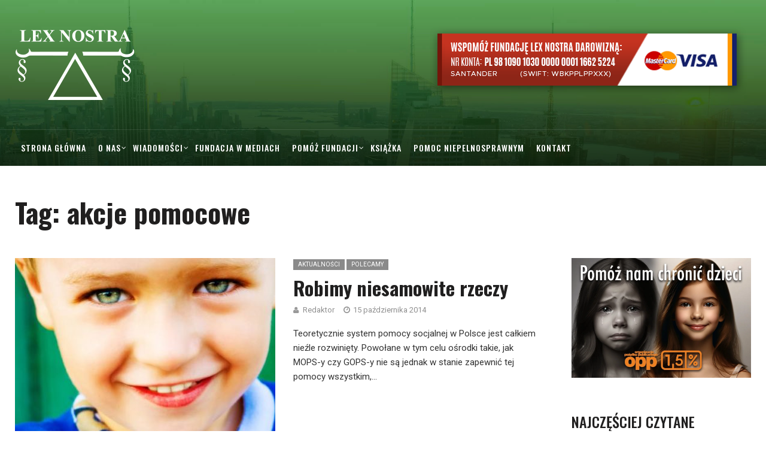

--- FILE ---
content_type: text/html; charset=UTF-8
request_url: https://fundacja.lexnostra.pl/tag/akcje-pomocowe/
body_size: 13336
content:
<!DOCTYPE html>
<html lang="pl-PL">
<head>
    <meta charset="UTF-8">
    <meta name="viewport" content="width=device-width">
    <link rel="profile" href="https://gmpg.org/xfn/11" />
    <link rel="pingback" href="https://fundacja.lexnostra.pl/xmlrpc.php">
   

<script type="application/ld+json">
{
	"@context": "http://schema.org",
	"@type": "LocalBusiness",
	"address": {
		"@type": "PostalAddress",
		"addressLocality": "Warszawa",
		"streetAddress": "Sienna 45 lok. 5",
		"postalCode": "00-121",
		"addressRegion": "mazowieckie"
	},
	"name": "Fundacja Lexnostra",
	"email": "fundacja@lexnostra.pl",
	"telephone": "224127001",
	"vatID": "5252612998",
	"image": "https://fundacja.lexnostra.pl/wp-content/uploads/2019/05/logo-lex-biale-male.png"
}
</script>


   <title>akcje pomocowe &#8211; Fundacja Lexnostra</title>
<meta name='robots' content='max-image-preview:large' />
<link rel='dns-prefetch' href='//maxcdn.bootstrapcdn.com' />
<link rel='dns-prefetch' href='//fonts.googleapis.com' />
<link rel="alternate" type="application/rss+xml" title="Fundacja Lexnostra &raquo; Kanał z wpisami" href="https://fundacja.lexnostra.pl/feed/" />
<link rel="alternate" type="application/rss+xml" title="Fundacja Lexnostra &raquo; Kanał z wpisami otagowanymi jako akcje pomocowe" href="https://fundacja.lexnostra.pl/tag/akcje-pomocowe/feed/" />
<style id='wp-img-auto-sizes-contain-inline-css' type='text/css'>
img:is([sizes=auto i],[sizes^="auto," i]){contain-intrinsic-size:3000px 1500px}
/*# sourceURL=wp-img-auto-sizes-contain-inline-css */
</style>
<style id='wp-emoji-styles-inline-css' type='text/css'>

	img.wp-smiley, img.emoji {
		display: inline !important;
		border: none !important;
		box-shadow: none !important;
		height: 1em !important;
		width: 1em !important;
		margin: 0 0.07em !important;
		vertical-align: -0.1em !important;
		background: none !important;
		padding: 0 !important;
	}
/*# sourceURL=wp-emoji-styles-inline-css */
</style>
<style id='wp-block-library-inline-css' type='text/css'>
:root{--wp-block-synced-color:#7a00df;--wp-block-synced-color--rgb:122,0,223;--wp-bound-block-color:var(--wp-block-synced-color);--wp-editor-canvas-background:#ddd;--wp-admin-theme-color:#007cba;--wp-admin-theme-color--rgb:0,124,186;--wp-admin-theme-color-darker-10:#006ba1;--wp-admin-theme-color-darker-10--rgb:0,107,160.5;--wp-admin-theme-color-darker-20:#005a87;--wp-admin-theme-color-darker-20--rgb:0,90,135;--wp-admin-border-width-focus:2px}@media (min-resolution:192dpi){:root{--wp-admin-border-width-focus:1.5px}}.wp-element-button{cursor:pointer}:root .has-very-light-gray-background-color{background-color:#eee}:root .has-very-dark-gray-background-color{background-color:#313131}:root .has-very-light-gray-color{color:#eee}:root .has-very-dark-gray-color{color:#313131}:root .has-vivid-green-cyan-to-vivid-cyan-blue-gradient-background{background:linear-gradient(135deg,#00d084,#0693e3)}:root .has-purple-crush-gradient-background{background:linear-gradient(135deg,#34e2e4,#4721fb 50%,#ab1dfe)}:root .has-hazy-dawn-gradient-background{background:linear-gradient(135deg,#faaca8,#dad0ec)}:root .has-subdued-olive-gradient-background{background:linear-gradient(135deg,#fafae1,#67a671)}:root .has-atomic-cream-gradient-background{background:linear-gradient(135deg,#fdd79a,#004a59)}:root .has-nightshade-gradient-background{background:linear-gradient(135deg,#330968,#31cdcf)}:root .has-midnight-gradient-background{background:linear-gradient(135deg,#020381,#2874fc)}:root{--wp--preset--font-size--normal:16px;--wp--preset--font-size--huge:42px}.has-regular-font-size{font-size:1em}.has-larger-font-size{font-size:2.625em}.has-normal-font-size{font-size:var(--wp--preset--font-size--normal)}.has-huge-font-size{font-size:var(--wp--preset--font-size--huge)}.has-text-align-center{text-align:center}.has-text-align-left{text-align:left}.has-text-align-right{text-align:right}.has-fit-text{white-space:nowrap!important}#end-resizable-editor-section{display:none}.aligncenter{clear:both}.items-justified-left{justify-content:flex-start}.items-justified-center{justify-content:center}.items-justified-right{justify-content:flex-end}.items-justified-space-between{justify-content:space-between}.screen-reader-text{border:0;clip-path:inset(50%);height:1px;margin:-1px;overflow:hidden;padding:0;position:absolute;width:1px;word-wrap:normal!important}.screen-reader-text:focus{background-color:#ddd;clip-path:none;color:#444;display:block;font-size:1em;height:auto;left:5px;line-height:normal;padding:15px 23px 14px;text-decoration:none;top:5px;width:auto;z-index:100000}html :where(.has-border-color){border-style:solid}html :where([style*=border-top-color]){border-top-style:solid}html :where([style*=border-right-color]){border-right-style:solid}html :where([style*=border-bottom-color]){border-bottom-style:solid}html :where([style*=border-left-color]){border-left-style:solid}html :where([style*=border-width]){border-style:solid}html :where([style*=border-top-width]){border-top-style:solid}html :where([style*=border-right-width]){border-right-style:solid}html :where([style*=border-bottom-width]){border-bottom-style:solid}html :where([style*=border-left-width]){border-left-style:solid}html :where(img[class*=wp-image-]){height:auto;max-width:100%}:where(figure){margin:0 0 1em}html :where(.is-position-sticky){--wp-admin--admin-bar--position-offset:var(--wp-admin--admin-bar--height,0px)}@media screen and (max-width:600px){html :where(.is-position-sticky){--wp-admin--admin-bar--position-offset:0px}}

/*# sourceURL=wp-block-library-inline-css */
</style><style id='wp-block-social-links-inline-css' type='text/css'>
.wp-block-social-links{background:none;box-sizing:border-box;margin-left:0;padding-left:0;padding-right:0;text-indent:0}.wp-block-social-links .wp-social-link a,.wp-block-social-links .wp-social-link a:hover{border-bottom:0;box-shadow:none;text-decoration:none}.wp-block-social-links .wp-social-link svg{height:1em;width:1em}.wp-block-social-links .wp-social-link span:not(.screen-reader-text){font-size:.65em;margin-left:.5em;margin-right:.5em}.wp-block-social-links.has-small-icon-size{font-size:16px}.wp-block-social-links,.wp-block-social-links.has-normal-icon-size{font-size:24px}.wp-block-social-links.has-large-icon-size{font-size:36px}.wp-block-social-links.has-huge-icon-size{font-size:48px}.wp-block-social-links.aligncenter{display:flex;justify-content:center}.wp-block-social-links.alignright{justify-content:flex-end}.wp-block-social-link{border-radius:9999px;display:block}@media not (prefers-reduced-motion){.wp-block-social-link{transition:transform .1s ease}}.wp-block-social-link{height:auto}.wp-block-social-link a{align-items:center;display:flex;line-height:0}.wp-block-social-link:hover{transform:scale(1.1)}.wp-block-social-links .wp-block-social-link.wp-social-link{display:inline-block;margin:0;padding:0}.wp-block-social-links .wp-block-social-link.wp-social-link .wp-block-social-link-anchor,.wp-block-social-links .wp-block-social-link.wp-social-link .wp-block-social-link-anchor svg,.wp-block-social-links .wp-block-social-link.wp-social-link .wp-block-social-link-anchor:active,.wp-block-social-links .wp-block-social-link.wp-social-link .wp-block-social-link-anchor:hover,.wp-block-social-links .wp-block-social-link.wp-social-link .wp-block-social-link-anchor:visited{color:currentColor;fill:currentColor}:where(.wp-block-social-links:not(.is-style-logos-only)) .wp-social-link{background-color:#f0f0f0;color:#444}:where(.wp-block-social-links:not(.is-style-logos-only)) .wp-social-link-amazon{background-color:#f90;color:#fff}:where(.wp-block-social-links:not(.is-style-logos-only)) .wp-social-link-bandcamp{background-color:#1ea0c3;color:#fff}:where(.wp-block-social-links:not(.is-style-logos-only)) .wp-social-link-behance{background-color:#0757fe;color:#fff}:where(.wp-block-social-links:not(.is-style-logos-only)) .wp-social-link-bluesky{background-color:#0a7aff;color:#fff}:where(.wp-block-social-links:not(.is-style-logos-only)) .wp-social-link-codepen{background-color:#1e1f26;color:#fff}:where(.wp-block-social-links:not(.is-style-logos-only)) .wp-social-link-deviantart{background-color:#02e49b;color:#fff}:where(.wp-block-social-links:not(.is-style-logos-only)) .wp-social-link-discord{background-color:#5865f2;color:#fff}:where(.wp-block-social-links:not(.is-style-logos-only)) .wp-social-link-dribbble{background-color:#e94c89;color:#fff}:where(.wp-block-social-links:not(.is-style-logos-only)) .wp-social-link-dropbox{background-color:#4280ff;color:#fff}:where(.wp-block-social-links:not(.is-style-logos-only)) .wp-social-link-etsy{background-color:#f45800;color:#fff}:where(.wp-block-social-links:not(.is-style-logos-only)) .wp-social-link-facebook{background-color:#0866ff;color:#fff}:where(.wp-block-social-links:not(.is-style-logos-only)) .wp-social-link-fivehundredpx{background-color:#000;color:#fff}:where(.wp-block-social-links:not(.is-style-logos-only)) .wp-social-link-flickr{background-color:#0461dd;color:#fff}:where(.wp-block-social-links:not(.is-style-logos-only)) .wp-social-link-foursquare{background-color:#e65678;color:#fff}:where(.wp-block-social-links:not(.is-style-logos-only)) .wp-social-link-github{background-color:#24292d;color:#fff}:where(.wp-block-social-links:not(.is-style-logos-only)) .wp-social-link-goodreads{background-color:#eceadd;color:#382110}:where(.wp-block-social-links:not(.is-style-logos-only)) .wp-social-link-google{background-color:#ea4434;color:#fff}:where(.wp-block-social-links:not(.is-style-logos-only)) .wp-social-link-gravatar{background-color:#1d4fc4;color:#fff}:where(.wp-block-social-links:not(.is-style-logos-only)) .wp-social-link-instagram{background-color:#f00075;color:#fff}:where(.wp-block-social-links:not(.is-style-logos-only)) .wp-social-link-lastfm{background-color:#e21b24;color:#fff}:where(.wp-block-social-links:not(.is-style-logos-only)) .wp-social-link-linkedin{background-color:#0d66c2;color:#fff}:where(.wp-block-social-links:not(.is-style-logos-only)) .wp-social-link-mastodon{background-color:#3288d4;color:#fff}:where(.wp-block-social-links:not(.is-style-logos-only)) .wp-social-link-medium{background-color:#000;color:#fff}:where(.wp-block-social-links:not(.is-style-logos-only)) .wp-social-link-meetup{background-color:#f6405f;color:#fff}:where(.wp-block-social-links:not(.is-style-logos-only)) .wp-social-link-patreon{background-color:#000;color:#fff}:where(.wp-block-social-links:not(.is-style-logos-only)) .wp-social-link-pinterest{background-color:#e60122;color:#fff}:where(.wp-block-social-links:not(.is-style-logos-only)) .wp-social-link-pocket{background-color:#ef4155;color:#fff}:where(.wp-block-social-links:not(.is-style-logos-only)) .wp-social-link-reddit{background-color:#ff4500;color:#fff}:where(.wp-block-social-links:not(.is-style-logos-only)) .wp-social-link-skype{background-color:#0478d7;color:#fff}:where(.wp-block-social-links:not(.is-style-logos-only)) .wp-social-link-snapchat{background-color:#fefc00;color:#fff;stroke:#000}:where(.wp-block-social-links:not(.is-style-logos-only)) .wp-social-link-soundcloud{background-color:#ff5600;color:#fff}:where(.wp-block-social-links:not(.is-style-logos-only)) .wp-social-link-spotify{background-color:#1bd760;color:#fff}:where(.wp-block-social-links:not(.is-style-logos-only)) .wp-social-link-telegram{background-color:#2aabee;color:#fff}:where(.wp-block-social-links:not(.is-style-logos-only)) .wp-social-link-threads{background-color:#000;color:#fff}:where(.wp-block-social-links:not(.is-style-logos-only)) .wp-social-link-tiktok{background-color:#000;color:#fff}:where(.wp-block-social-links:not(.is-style-logos-only)) .wp-social-link-tumblr{background-color:#011835;color:#fff}:where(.wp-block-social-links:not(.is-style-logos-only)) .wp-social-link-twitch{background-color:#6440a4;color:#fff}:where(.wp-block-social-links:not(.is-style-logos-only)) .wp-social-link-twitter{background-color:#1da1f2;color:#fff}:where(.wp-block-social-links:not(.is-style-logos-only)) .wp-social-link-vimeo{background-color:#1eb7ea;color:#fff}:where(.wp-block-social-links:not(.is-style-logos-only)) .wp-social-link-vk{background-color:#4680c2;color:#fff}:where(.wp-block-social-links:not(.is-style-logos-only)) .wp-social-link-wordpress{background-color:#3499cd;color:#fff}:where(.wp-block-social-links:not(.is-style-logos-only)) .wp-social-link-whatsapp{background-color:#25d366;color:#fff}:where(.wp-block-social-links:not(.is-style-logos-only)) .wp-social-link-x{background-color:#000;color:#fff}:where(.wp-block-social-links:not(.is-style-logos-only)) .wp-social-link-yelp{background-color:#d32422;color:#fff}:where(.wp-block-social-links:not(.is-style-logos-only)) .wp-social-link-youtube{background-color:red;color:#fff}:where(.wp-block-social-links.is-style-logos-only) .wp-social-link{background:none}:where(.wp-block-social-links.is-style-logos-only) .wp-social-link svg{height:1.25em;width:1.25em}:where(.wp-block-social-links.is-style-logos-only) .wp-social-link-amazon{color:#f90}:where(.wp-block-social-links.is-style-logos-only) .wp-social-link-bandcamp{color:#1ea0c3}:where(.wp-block-social-links.is-style-logos-only) .wp-social-link-behance{color:#0757fe}:where(.wp-block-social-links.is-style-logos-only) .wp-social-link-bluesky{color:#0a7aff}:where(.wp-block-social-links.is-style-logos-only) .wp-social-link-codepen{color:#1e1f26}:where(.wp-block-social-links.is-style-logos-only) .wp-social-link-deviantart{color:#02e49b}:where(.wp-block-social-links.is-style-logos-only) .wp-social-link-discord{color:#5865f2}:where(.wp-block-social-links.is-style-logos-only) .wp-social-link-dribbble{color:#e94c89}:where(.wp-block-social-links.is-style-logos-only) .wp-social-link-dropbox{color:#4280ff}:where(.wp-block-social-links.is-style-logos-only) .wp-social-link-etsy{color:#f45800}:where(.wp-block-social-links.is-style-logos-only) .wp-social-link-facebook{color:#0866ff}:where(.wp-block-social-links.is-style-logos-only) .wp-social-link-fivehundredpx{color:#000}:where(.wp-block-social-links.is-style-logos-only) .wp-social-link-flickr{color:#0461dd}:where(.wp-block-social-links.is-style-logos-only) .wp-social-link-foursquare{color:#e65678}:where(.wp-block-social-links.is-style-logos-only) .wp-social-link-github{color:#24292d}:where(.wp-block-social-links.is-style-logos-only) .wp-social-link-goodreads{color:#382110}:where(.wp-block-social-links.is-style-logos-only) .wp-social-link-google{color:#ea4434}:where(.wp-block-social-links.is-style-logos-only) .wp-social-link-gravatar{color:#1d4fc4}:where(.wp-block-social-links.is-style-logos-only) .wp-social-link-instagram{color:#f00075}:where(.wp-block-social-links.is-style-logos-only) .wp-social-link-lastfm{color:#e21b24}:where(.wp-block-social-links.is-style-logos-only) .wp-social-link-linkedin{color:#0d66c2}:where(.wp-block-social-links.is-style-logos-only) .wp-social-link-mastodon{color:#3288d4}:where(.wp-block-social-links.is-style-logos-only) .wp-social-link-medium{color:#000}:where(.wp-block-social-links.is-style-logos-only) .wp-social-link-meetup{color:#f6405f}:where(.wp-block-social-links.is-style-logos-only) .wp-social-link-patreon{color:#000}:where(.wp-block-social-links.is-style-logos-only) .wp-social-link-pinterest{color:#e60122}:where(.wp-block-social-links.is-style-logos-only) .wp-social-link-pocket{color:#ef4155}:where(.wp-block-social-links.is-style-logos-only) .wp-social-link-reddit{color:#ff4500}:where(.wp-block-social-links.is-style-logos-only) .wp-social-link-skype{color:#0478d7}:where(.wp-block-social-links.is-style-logos-only) .wp-social-link-snapchat{color:#fff;stroke:#000}:where(.wp-block-social-links.is-style-logos-only) .wp-social-link-soundcloud{color:#ff5600}:where(.wp-block-social-links.is-style-logos-only) .wp-social-link-spotify{color:#1bd760}:where(.wp-block-social-links.is-style-logos-only) .wp-social-link-telegram{color:#2aabee}:where(.wp-block-social-links.is-style-logos-only) .wp-social-link-threads{color:#000}:where(.wp-block-social-links.is-style-logos-only) .wp-social-link-tiktok{color:#000}:where(.wp-block-social-links.is-style-logos-only) .wp-social-link-tumblr{color:#011835}:where(.wp-block-social-links.is-style-logos-only) .wp-social-link-twitch{color:#6440a4}:where(.wp-block-social-links.is-style-logos-only) .wp-social-link-twitter{color:#1da1f2}:where(.wp-block-social-links.is-style-logos-only) .wp-social-link-vimeo{color:#1eb7ea}:where(.wp-block-social-links.is-style-logos-only) .wp-social-link-vk{color:#4680c2}:where(.wp-block-social-links.is-style-logos-only) .wp-social-link-whatsapp{color:#25d366}:where(.wp-block-social-links.is-style-logos-only) .wp-social-link-wordpress{color:#3499cd}:where(.wp-block-social-links.is-style-logos-only) .wp-social-link-x{color:#000}:where(.wp-block-social-links.is-style-logos-only) .wp-social-link-yelp{color:#d32422}:where(.wp-block-social-links.is-style-logos-only) .wp-social-link-youtube{color:red}.wp-block-social-links.is-style-pill-shape .wp-social-link{width:auto}:root :where(.wp-block-social-links .wp-social-link a){padding:.25em}:root :where(.wp-block-social-links.is-style-logos-only .wp-social-link a){padding:0}:root :where(.wp-block-social-links.is-style-pill-shape .wp-social-link a){padding-left:.6666666667em;padding-right:.6666666667em}.wp-block-social-links:not(.has-icon-color):not(.has-icon-background-color) .wp-social-link-snapchat .wp-block-social-link-label{color:#000}
/*# sourceURL=https://fundacja.lexnostra.pl/wp-includes/blocks/social-links/style.min.css */
</style>
<style id='global-styles-inline-css' type='text/css'>
:root{--wp--preset--aspect-ratio--square: 1;--wp--preset--aspect-ratio--4-3: 4/3;--wp--preset--aspect-ratio--3-4: 3/4;--wp--preset--aspect-ratio--3-2: 3/2;--wp--preset--aspect-ratio--2-3: 2/3;--wp--preset--aspect-ratio--16-9: 16/9;--wp--preset--aspect-ratio--9-16: 9/16;--wp--preset--color--black: #000000;--wp--preset--color--cyan-bluish-gray: #abb8c3;--wp--preset--color--white: #ffffff;--wp--preset--color--pale-pink: #f78da7;--wp--preset--color--vivid-red: #cf2e2e;--wp--preset--color--luminous-vivid-orange: #ff6900;--wp--preset--color--luminous-vivid-amber: #fcb900;--wp--preset--color--light-green-cyan: #7bdcb5;--wp--preset--color--vivid-green-cyan: #00d084;--wp--preset--color--pale-cyan-blue: #8ed1fc;--wp--preset--color--vivid-cyan-blue: #0693e3;--wp--preset--color--vivid-purple: #9b51e0;--wp--preset--gradient--vivid-cyan-blue-to-vivid-purple: linear-gradient(135deg,rgb(6,147,227) 0%,rgb(155,81,224) 100%);--wp--preset--gradient--light-green-cyan-to-vivid-green-cyan: linear-gradient(135deg,rgb(122,220,180) 0%,rgb(0,208,130) 100%);--wp--preset--gradient--luminous-vivid-amber-to-luminous-vivid-orange: linear-gradient(135deg,rgb(252,185,0) 0%,rgb(255,105,0) 100%);--wp--preset--gradient--luminous-vivid-orange-to-vivid-red: linear-gradient(135deg,rgb(255,105,0) 0%,rgb(207,46,46) 100%);--wp--preset--gradient--very-light-gray-to-cyan-bluish-gray: linear-gradient(135deg,rgb(238,238,238) 0%,rgb(169,184,195) 100%);--wp--preset--gradient--cool-to-warm-spectrum: linear-gradient(135deg,rgb(74,234,220) 0%,rgb(151,120,209) 20%,rgb(207,42,186) 40%,rgb(238,44,130) 60%,rgb(251,105,98) 80%,rgb(254,248,76) 100%);--wp--preset--gradient--blush-light-purple: linear-gradient(135deg,rgb(255,206,236) 0%,rgb(152,150,240) 100%);--wp--preset--gradient--blush-bordeaux: linear-gradient(135deg,rgb(254,205,165) 0%,rgb(254,45,45) 50%,rgb(107,0,62) 100%);--wp--preset--gradient--luminous-dusk: linear-gradient(135deg,rgb(255,203,112) 0%,rgb(199,81,192) 50%,rgb(65,88,208) 100%);--wp--preset--gradient--pale-ocean: linear-gradient(135deg,rgb(255,245,203) 0%,rgb(182,227,212) 50%,rgb(51,167,181) 100%);--wp--preset--gradient--electric-grass: linear-gradient(135deg,rgb(202,248,128) 0%,rgb(113,206,126) 100%);--wp--preset--gradient--midnight: linear-gradient(135deg,rgb(2,3,129) 0%,rgb(40,116,252) 100%);--wp--preset--font-size--small: 13px;--wp--preset--font-size--medium: 20px;--wp--preset--font-size--large: 36px;--wp--preset--font-size--x-large: 42px;--wp--preset--spacing--20: 0.44rem;--wp--preset--spacing--30: 0.67rem;--wp--preset--spacing--40: 1rem;--wp--preset--spacing--50: 1.5rem;--wp--preset--spacing--60: 2.25rem;--wp--preset--spacing--70: 3.38rem;--wp--preset--spacing--80: 5.06rem;--wp--preset--shadow--natural: 6px 6px 9px rgba(0, 0, 0, 0.2);--wp--preset--shadow--deep: 12px 12px 50px rgba(0, 0, 0, 0.4);--wp--preset--shadow--sharp: 6px 6px 0px rgba(0, 0, 0, 0.2);--wp--preset--shadow--outlined: 6px 6px 0px -3px rgb(255, 255, 255), 6px 6px rgb(0, 0, 0);--wp--preset--shadow--crisp: 6px 6px 0px rgb(0, 0, 0);}:where(.is-layout-flex){gap: 0.5em;}:where(.is-layout-grid){gap: 0.5em;}body .is-layout-flex{display: flex;}.is-layout-flex{flex-wrap: wrap;align-items: center;}.is-layout-flex > :is(*, div){margin: 0;}body .is-layout-grid{display: grid;}.is-layout-grid > :is(*, div){margin: 0;}:where(.wp-block-columns.is-layout-flex){gap: 2em;}:where(.wp-block-columns.is-layout-grid){gap: 2em;}:where(.wp-block-post-template.is-layout-flex){gap: 1.25em;}:where(.wp-block-post-template.is-layout-grid){gap: 1.25em;}.has-black-color{color: var(--wp--preset--color--black) !important;}.has-cyan-bluish-gray-color{color: var(--wp--preset--color--cyan-bluish-gray) !important;}.has-white-color{color: var(--wp--preset--color--white) !important;}.has-pale-pink-color{color: var(--wp--preset--color--pale-pink) !important;}.has-vivid-red-color{color: var(--wp--preset--color--vivid-red) !important;}.has-luminous-vivid-orange-color{color: var(--wp--preset--color--luminous-vivid-orange) !important;}.has-luminous-vivid-amber-color{color: var(--wp--preset--color--luminous-vivid-amber) !important;}.has-light-green-cyan-color{color: var(--wp--preset--color--light-green-cyan) !important;}.has-vivid-green-cyan-color{color: var(--wp--preset--color--vivid-green-cyan) !important;}.has-pale-cyan-blue-color{color: var(--wp--preset--color--pale-cyan-blue) !important;}.has-vivid-cyan-blue-color{color: var(--wp--preset--color--vivid-cyan-blue) !important;}.has-vivid-purple-color{color: var(--wp--preset--color--vivid-purple) !important;}.has-black-background-color{background-color: var(--wp--preset--color--black) !important;}.has-cyan-bluish-gray-background-color{background-color: var(--wp--preset--color--cyan-bluish-gray) !important;}.has-white-background-color{background-color: var(--wp--preset--color--white) !important;}.has-pale-pink-background-color{background-color: var(--wp--preset--color--pale-pink) !important;}.has-vivid-red-background-color{background-color: var(--wp--preset--color--vivid-red) !important;}.has-luminous-vivid-orange-background-color{background-color: var(--wp--preset--color--luminous-vivid-orange) !important;}.has-luminous-vivid-amber-background-color{background-color: var(--wp--preset--color--luminous-vivid-amber) !important;}.has-light-green-cyan-background-color{background-color: var(--wp--preset--color--light-green-cyan) !important;}.has-vivid-green-cyan-background-color{background-color: var(--wp--preset--color--vivid-green-cyan) !important;}.has-pale-cyan-blue-background-color{background-color: var(--wp--preset--color--pale-cyan-blue) !important;}.has-vivid-cyan-blue-background-color{background-color: var(--wp--preset--color--vivid-cyan-blue) !important;}.has-vivid-purple-background-color{background-color: var(--wp--preset--color--vivid-purple) !important;}.has-black-border-color{border-color: var(--wp--preset--color--black) !important;}.has-cyan-bluish-gray-border-color{border-color: var(--wp--preset--color--cyan-bluish-gray) !important;}.has-white-border-color{border-color: var(--wp--preset--color--white) !important;}.has-pale-pink-border-color{border-color: var(--wp--preset--color--pale-pink) !important;}.has-vivid-red-border-color{border-color: var(--wp--preset--color--vivid-red) !important;}.has-luminous-vivid-orange-border-color{border-color: var(--wp--preset--color--luminous-vivid-orange) !important;}.has-luminous-vivid-amber-border-color{border-color: var(--wp--preset--color--luminous-vivid-amber) !important;}.has-light-green-cyan-border-color{border-color: var(--wp--preset--color--light-green-cyan) !important;}.has-vivid-green-cyan-border-color{border-color: var(--wp--preset--color--vivid-green-cyan) !important;}.has-pale-cyan-blue-border-color{border-color: var(--wp--preset--color--pale-cyan-blue) !important;}.has-vivid-cyan-blue-border-color{border-color: var(--wp--preset--color--vivid-cyan-blue) !important;}.has-vivid-purple-border-color{border-color: var(--wp--preset--color--vivid-purple) !important;}.has-vivid-cyan-blue-to-vivid-purple-gradient-background{background: var(--wp--preset--gradient--vivid-cyan-blue-to-vivid-purple) !important;}.has-light-green-cyan-to-vivid-green-cyan-gradient-background{background: var(--wp--preset--gradient--light-green-cyan-to-vivid-green-cyan) !important;}.has-luminous-vivid-amber-to-luminous-vivid-orange-gradient-background{background: var(--wp--preset--gradient--luminous-vivid-amber-to-luminous-vivid-orange) !important;}.has-luminous-vivid-orange-to-vivid-red-gradient-background{background: var(--wp--preset--gradient--luminous-vivid-orange-to-vivid-red) !important;}.has-very-light-gray-to-cyan-bluish-gray-gradient-background{background: var(--wp--preset--gradient--very-light-gray-to-cyan-bluish-gray) !important;}.has-cool-to-warm-spectrum-gradient-background{background: var(--wp--preset--gradient--cool-to-warm-spectrum) !important;}.has-blush-light-purple-gradient-background{background: var(--wp--preset--gradient--blush-light-purple) !important;}.has-blush-bordeaux-gradient-background{background: var(--wp--preset--gradient--blush-bordeaux) !important;}.has-luminous-dusk-gradient-background{background: var(--wp--preset--gradient--luminous-dusk) !important;}.has-pale-ocean-gradient-background{background: var(--wp--preset--gradient--pale-ocean) !important;}.has-electric-grass-gradient-background{background: var(--wp--preset--gradient--electric-grass) !important;}.has-midnight-gradient-background{background: var(--wp--preset--gradient--midnight) !important;}.has-small-font-size{font-size: var(--wp--preset--font-size--small) !important;}.has-medium-font-size{font-size: var(--wp--preset--font-size--medium) !important;}.has-large-font-size{font-size: var(--wp--preset--font-size--large) !important;}.has-x-large-font-size{font-size: var(--wp--preset--font-size--x-large) !important;}
/*# sourceURL=global-styles-inline-css */
</style>

<style id='classic-theme-styles-inline-css' type='text/css'>
/*! This file is auto-generated */
.wp-block-button__link{color:#fff;background-color:#32373c;border-radius:9999px;box-shadow:none;text-decoration:none;padding:calc(.667em + 2px) calc(1.333em + 2px);font-size:1.125em}.wp-block-file__button{background:#32373c;color:#fff;text-decoration:none}
/*# sourceURL=/wp-includes/css/classic-themes.min.css */
</style>
<link rel='stylesheet' id='core-front-css' href='https://fundacja.lexnostra.pl/wp-content/plugins/theme-core/assets/css/na-core-front.css?ver=1.0'  media='all' />
<link rel='stylesheet' id='cff-css' href='https://fundacja.lexnostra.pl/wp-content/plugins/custom-facebook-feed/assets/css/cff-style.min.css?ver=4.3.2'  media='all' />
<link rel='stylesheet' id='sb-font-awesome-css' href='https://maxcdn.bootstrapcdn.com/font-awesome/4.7.0/css/font-awesome.min.css?ver=1c9c832ba6dacb9226f6a650690c8ce6'  media='all' />
<link rel='stylesheet' id='nerubian_fonts-css' href='https://fonts.googleapis.com/css?family=Roboto%3A300%2C300i%2C400%2C500%2C700%2C900%7COswald%3A400%2C500%2C700&#038;subset=latin%2Clatin-ext'  media='all' />
<link rel='stylesheet' id='bootstrap-css' href='https://fundacja.lexnostra.pl/wp-content/themes/nerubian/assets/css/bootstrap.min.css?ver=3.0.2%20'  media='all' />
<link rel='stylesheet' id='awesome-font-css' href='https://fundacja.lexnostra.pl/wp-content/themes/nerubian/assets/css/font-awesome.min.css?ver=4.6.3'  media='all' />
<link rel='stylesheet' id='jquery-ui-css' href='https://fundacja.lexnostra.pl/wp-content/themes/nerubian/assets/css/jquery-ui.min.css?ver=1.11.4'  media='all' />
<link rel='stylesheet' id='themify-icons-css' href='https://fundacja.lexnostra.pl/wp-content/themes/nerubian/assets/css/themify-icons.css'  media='all' />
<link rel='stylesheet' id='photoswipe-css' href='https://fundacja.lexnostra.pl/wp-content/themes/nerubian/assets/css/photoswipe.css'  media='all' />
<link rel='stylesheet' id='default-skin-css' href='https://fundacja.lexnostra.pl/wp-content/themes/nerubian/assets/css/default-skin/default-skin.css'  media='all' />
<link rel='stylesheet' id='nerubian-main-css' href='https://fundacja.lexnostra.pl/wp-content/themes/nerubian/style.css'  media='all' />
<link rel='stylesheet' id='nerubian-css-css' href='https://fundacja.lexnostra.pl/wp-content/themes/nerubian/assets/css/style-default.min.css?ver=1c9c832ba6dacb9226f6a650690c8ce6'  media='all' />
<script  src="https://fundacja.lexnostra.pl/wp-includes/js/jquery/jquery.min.js?ver=3.7.1" id="jquery-core-js"></script>
<script  src="https://fundacja.lexnostra.pl/wp-includes/js/jquery/jquery-migrate.min.js?ver=3.4.1" id="jquery-migrate-js"></script>
<script></script><link rel="https://api.w.org/" href="https://fundacja.lexnostra.pl/wp-json/" /><link rel="alternate" title="JSON" type="application/json" href="https://fundacja.lexnostra.pl/wp-json/wp/v2/tags/412" />    <meta property="fb:app_id" content="" />
    <meta property="fb:app_id" content="" />
<meta name="generator" content="Powered by WPBakery Page Builder - drag and drop page builder for WordPress."/>
<link rel="icon" href="https://fundacja.lexnostra.pl/wp-content/uploads/2023/01/lexnostra-logo-150x150.jpg" sizes="32x32" />
<link rel="icon" href="https://fundacja.lexnostra.pl/wp-content/uploads/2023/01/lexnostra-logo-300x300.jpg" sizes="192x192" />
<link rel="apple-touch-icon" href="https://fundacja.lexnostra.pl/wp-content/uploads/2023/01/lexnostra-logo-300x300.jpg" />
<meta name="msapplication-TileImage" content="https://fundacja.lexnostra.pl/wp-content/uploads/2023/01/lexnostra-logo-300x300.jpg" />
		<style type="text/css" id="wp-custom-css">
			a:hover {
	color:#201F1F !important;
}

div.top-news a:hover {
	color:#fff !important;
}

div.box-video div.post-item:hover a {
	color:#333 !important;
}

#ppdonate input {
	background: none;
	border: none;
	padding: 0px;
	height: 100%;
}

a.download:link {color: #229944; text-decoration: none;}
a.download:visited {color: #229944; text-decoration: none;}
a.download:active {color: #229944; text-decoration: none;}
a.download:hover {color: #229944; text-decoration: underline;}		</style>
		<noscript><style> .wpb_animate_when_almost_visible { opacity: 1; }</style></noscript>	
	
	
	
</head>
<body data-rsssl=1 class="archive tag tag-akcje-pomocowe tag-412 wp-theme-nerubian wpb-js-composer js-comp-ver-7.9 vc_responsive">
<div id="page" class="wrapper site">
    <div class="canvas-overlay"></div>
    
<header id="masthead" class="site-header header-left style_black" style = "background-image: url(&#039;https://fundacja.lexnostra.pl/wp-content/uploads/2019/05/ssdd.jpg&#039;)">
	<div id="nerubian-header">
        
        <div class="header-content-logo container">
                    <div class="site-logo" id="logo">
        <a href="https://fundacja.lexnostra.pl/" rel="home">
                            <img src="https://fundacja.lexnostra.pl/wp-content/uploads/2019/05/logo-lex-biale-male.png" alt="Fundacja Lexnostra" />
            

        </a>
    </div>
                        <div class="header-middle">
				<div id="ppdonate">
					<form action="https://www.paypal.com/cgi-bin/webscr" method="post"
						target="_top">
						<input type="hidden" name="cmd" value="_s-xclick"> <input
							type="hidden" name="hosted_button_id" value="DZWMYAWVCZU2C"> <input
							type="image"
							src="https://fundacja.lexnostra.pl/wp-content/uploads/2019/07/0000735-przycisk-lex-nostra-wer2_2.png"
							border="0" name="submit"
							alt="PayPal Płać wygodnie i bezpiecznie"> 
					</form>
				</div>
                
                
                
                                    </div>
		</div>
		<div class="header-content-right hidden-md hidden-lg">
			<div class="searchform-mini searchform-moblie hidden-md hidden-lg">
				<button class="btn-mini-search">
					<i class="ti-search"></i>
				</button>
			</div>
			<div class="searchform-wrap search-transition-wrap nerubian-hidden">
				<div class="search-transition-inner">
                    <form method="get"  class="searchform" action="https://fundacja.lexnostra.pl/">

    <div class="input-group">
        <input type="text" class="form-control" placeholder="Search ... " value="" name="s" />
        <span class="input-group-btn">
            <button class="btn btn-primary"><i class="ti-search"></i></button>
        </span>
    </div>

</form>                    <button class="btn-mini-close pull-right">
						<i class="fa fa-close"></i>
					</button>
				</div>
			</div>
		</div>

		<div class="header-content bar ">
			<div class="nerubian-header-content container">
				<!-- Menu-->
				<div id="na-menu-primary" class="nav-menu clearfix">
					<nav class="text-center na-menu-primary clearfix">
                            <ul id="menu-strona-glowna" class="nav navbar-nav na-menu mega-menu"><li id="menu-item-1222" class="menu-item menu-item-type-custom menu-item-object-custom menu-item-1222"><a href="https://fundacja.lexnostra.pl/index.php/home/">Strona główna</a></li>
<li id="menu-item-4192" class="menu-item menu-item-type-post_type menu-item-object-page menu-item-has-children menu-item-4192"><a href="https://fundacja.lexnostra.pl/o-nas/">O nas</a>
<ul class="sub-menu">
	<li id="menu-item-1443" class="menu-item menu-item-type-post_type menu-item-object-page menu-item-1443"><a href="https://fundacja.lexnostra.pl/cel-fundacji/">Cel fundacji</a></li>
	<li id="menu-item-1442" class="menu-item menu-item-type-post_type menu-item-object-page menu-item-1442"><a href="https://fundacja.lexnostra.pl/statut-fundacji-lex-nostra/">Statut Fundacji Lex Nostra</a></li>
	<li id="menu-item-4188" class="menu-item menu-item-type-post_type menu-item-object-page menu-item-4188"><a href="https://fundacja.lexnostra.pl/wladze-fundacji/">Władze fundacji</a></li>
	<li id="menu-item-4184" class="menu-item menu-item-type-post_type menu-item-object-page menu-item-4184"><a href="https://fundacja.lexnostra.pl/sprawozdania-fundacji/">Sprawozdania</a></li>
</ul>
</li>
<li id="menu-item-1235" class="menu-item menu-item-type-taxonomy menu-item-object-category menu-item-has-children menu-item-1235"><a href="https://fundacja.lexnostra.pl/category/wiadomosci/">Wiadomości</a>
<ul class="sub-menu">
	<li id="menu-item-1233" class="menu-item menu-item-type-taxonomy menu-item-object-category menu-item-1233"><a href="https://fundacja.lexnostra.pl/category/aktualnosci/">Aktualności</a></li>
	<li id="menu-item-1234" class="menu-item menu-item-type-taxonomy menu-item-object-category menu-item-1234"><a href="https://fundacja.lexnostra.pl/category/interwencje/">Interwencje</a></li>
	<li id="menu-item-1236" class="menu-item menu-item-type-taxonomy menu-item-object-category menu-item-1236"><a href="https://fundacja.lexnostra.pl/category/wskazowki-i-zmiany-prawne/">Wskazówki i zmiany prawne</a></li>
</ul>
</li>
<li id="menu-item-1237" class="menu-item menu-item-type-taxonomy menu-item-object-category menu-item-1237"><a href="https://fundacja.lexnostra.pl/category/fundacja-w-mediach/">Fundacja w mediach</a></li>
<li id="menu-item-1238" class="menu-item menu-item-type-post_type menu-item-object-post menu-item-has-children menu-item-1238"><a href="https://fundacja.lexnostra.pl/pomoz-fundacji/">Pomóż Fundacji</a>
<ul class="sub-menu">
	<li id="menu-item-1247" class="menu-item menu-item-type-post_type menu-item-object-page menu-item-1247"><a href="https://fundacja.lexnostra.pl/przekaz-1-5-podatku/">Przekaż 1.5% podatku</a></li>
	<li id="menu-item-1240" class="menu-item menu-item-type-post_type menu-item-object-post menu-item-1240"><a href="https://fundacja.lexnostra.pl/ulatwienia-dla-emerytow/">Ułatwienia dla emerytów…</a></li>
	<li id="menu-item-1246" class="menu-item menu-item-type-post_type menu-item-object-page menu-item-1246"><a href="https://fundacja.lexnostra.pl/pomoc-potrzebujacym/">Pomoc potrzebującym</a></li>
	<li id="menu-item-1243" class="menu-item menu-item-type-post_type menu-item-object-post menu-item-1243"><a href="https://fundacja.lexnostra.pl/zaangazowanie/">Zaangażowanie</a></li>
	<li id="menu-item-1241" class="menu-item menu-item-type-post_type menu-item-object-post menu-item-1241"><a href="https://fundacja.lexnostra.pl/wplata-na-konto-przez-ecard/">Wpłata na konto przez eCard</a></li>
	<li id="menu-item-2650" class="menu-item menu-item-type-post_type menu-item-object-post menu-item-2650"><a href="https://fundacja.lexnostra.pl/wsparcie-przez-sms-2/">Wsparcie przez SMS</a></li>
	<li id="menu-item-1244" class="menu-item menu-item-type-post_type menu-item-object-post menu-item-1244"><a href="https://fundacja.lexnostra.pl/zostan-dobroczynca/">Zostań dobroczyńcą</a></li>
	<li id="menu-item-1245" class="menu-item menu-item-type-post_type menu-item-object-post menu-item-1245"><a href="https://fundacja.lexnostra.pl/zostan-wolontariuszem/">Zostań wolontariuszem</a></li>
	<li id="menu-item-1239" class="menu-item menu-item-type-post_type menu-item-object-post menu-item-1239"><a href="https://fundacja.lexnostra.pl/doladuj-telefon/">Doładuj telefon</a></li>
	<li id="menu-item-1242" class="menu-item menu-item-type-post_type menu-item-object-post menu-item-1242"><a href="https://fundacja.lexnostra.pl/wstaw-banner-na-strone/">Wstaw banner na stronę</a></li>
</ul>
</li>
<li id="menu-item-1249" class="menu-item menu-item-type-post_type menu-item-object-page menu-item-1249"><a href="https://fundacja.lexnostra.pl/ksiazka/">Książka</a></li>
<li id="menu-item-1258" class="menu-item menu-item-type-post_type menu-item-object-page menu-item-1258"><a href="https://fundacja.lexnostra.pl/pomoc-niepelnosprawnym/">Pomoc Niepelnosprawnym</a></li>
<li id="menu-item-1256" class="menu-item menu-item-type-post_type menu-item-object-page menu-item-1256"><a href="https://fundacja.lexnostra.pl/kontakt/">Kontakt</a></li>
</ul>                        </nav>
				</div>
				<!--Seacrch & Cart-->
				<div class="header-content-right">
					<div class="searchform-mini ">
						<button class="btn-mini-search">
							<i class="ti-search"></i>
						</button>
					</div>
					<div class="searchform-wrap search-transition-wrap nerubian-hidden">
						<div class="search-transition-inner">
                                <form method="get"  class="searchform" action="https://fundacja.lexnostra.pl/">

    <div class="input-group">
        <input type="text" class="form-control" placeholder="Search ... " value="" name="s" />
        <span class="input-group-btn">
            <button class="btn btn-primary"><i class="ti-search"></i></button>
        </span>
    </div>

</form>                                <button
								class="btn-mini-close pull-right">
								<i class="fa fa-close"></i>
							</button>
						</div>
					</div>

				</div>
			</div>
		</div>
	</div>
</header>
<!-- .site-header -->    <div id="content" class="site-content">    <div class="wrap-content container" role="main">
                    <h1 class="title-page">
                Tag: <span>akcje pomocowe</span>            </h1>
            <div class="description-page 1">
                            </div>
                <div class="row content-category">
                                <div class="main-content content-right col-sx-12 col-sm-12 col-md-9 col-lg-9">
                            <div class="archive-blog  row ">
                <div class="rows affect-isotopes">
                                                                        <div class="item-post col-item col-xs-12">
                                <article  class="post-item post-list post-list-large clearfix post-3108 post type-post status-publish format-standard has-post-thumbnail hentry category-aktualnosci category-polecamy tag-akcje-pomocowe tag-akcje-spoleczne tag-fundacja-lex-nostra tag-pomoc tag-pomoc-dla-potrzebujacych tag-pomoc-spoleczna tag-robie-niesamowite-rzeczy">
    <div class="article-image">
                                <div class="post-image">
                <span class="bgr-item"></span>
                <a href="https://fundacja.lexnostra.pl/robimy-niesamowite-rzeczy/">
                    <img  class="lazy" src="https://fundacja.lexnostra.pl/wp-content/themes/nerubian/assets/images/layzyload-list-large.jpg"  data-original="https://fundacja.lexnostra.pl/wp-content/uploads/2019/07/robie-niesamowite-rzeczy-435x290.jpg" data-src="https://fundacja.lexnostra.pl/wp-content/uploads/2019/07/robie-niesamowite-rzeczy-435x290.jpg" alt="post-image"/>
                </a>
                            </div>

                
    </div>
    <div class="article-content ">

        <div class="entry-header clearfix">
            <span class="post-cat">                <a href="https://fundacja.lexnostra.pl/category/aktualnosci/"   title="" >Aktualności</a>
                                             <a href="https://fundacja.lexnostra.pl/category/polecamy/"  title="" >Polecamy</a>
            </span>
            <header class="entry-header-title">
                <h3 class="entry-title"><a href="https://fundacja.lexnostra.pl/robimy-niesamowite-rzeczy/" rel="bookmark">Robimy niesamowite rzeczy</a></h3>            </header>
        </div>
        <div class="article-meta clearfix">
            <span class="byline"><i class="fa fa-user" aria-hidden="true"></i><span class="author vcard"><span class="screen-reader-text">Author </span><a class="url fn n" href="https://fundacja.lexnostra.pl/author/redaktor-lexnostra/">Redaktor</a></span></span><span class="posted-on"><i class="fa fa-clock-o" aria-hidden="true"></i><span class="screen-reader-text">Posted on </span><a href="https://fundacja.lexnostra.pl/robimy-niesamowite-rzeczy/" rel="bookmark"><time class="entry-date published" datetime="2014-10-15T15:23:46+02:00">15 października 2014</time><time class="updated" datetime="2019-07-02T15:48:54+02:00">2 lipca 2019</time></a></span>	<div class="entry-meta-right">
					</div>

        </div>
        <div class="entry-content">
            Teoretycznie system pomocy socjalnej w Polsce jest całkiem nieźle rozwinięty. Powołane w tym celu ośrodki takie, jak MOPS-y czy GOPS-y nie są jednak w stanie zapewnić tej pomocy wszystkim,...
        </div>

    </div>
</article><!-- #post-## -->
                            </div>
                                                                </div>
            </div>
                                </div>
    
                     <div id="archive-sidebar" class="sidebar sidebar-right  col-sx-12 col-sm-12 col-md-3 col-lg-3 archive-sidebar">
            <div class="content-inner">
    <aside id="custom_html-3" class="widget_text widget widget_custom_html"><div class="textwidget custom-html-widget"><a href="https://fundacja.lexnostra.pl/przekaz-1-5-podatku/" title="Pomóż nam chronić dzieci - przekaż 1,5% Fundacji LEX NOSTRA"><img border="0" alt="Pomóż nam chronić dzieci - przekaż 1,5% Fundacji LEX NOSTRA" title="Pomóż nam chronić dzieci - przekaż 1,5% Fundacji LEX NOSTRA" src="https://fundacja.lexnostra.pl/wp-content/uploads/2024/02/sidebar.webp" /></a></div></aside><aside id="nerubian_most_views-1" class="widget widget_nerubian_most_views"><h2 class="widgettitle">Najczęściej czytane</h2>            <div class="most-views-content">
                                    <div class="post-widget archive-blog posts-listing">
                                                                                    
<article class="post-item post-grid disss clearfix post-4381 post type-post status-publish format-standard has-post-thumbnail hentry category-aktualnosci category-glowna category-interwencje tag-fundacja-lex-nostra tag-fundusz-sprawiedliwosci tag-maciej-lisowski">
    <div class="article-tran hover-share-item">
                                                                            <div class="post-image">
                        <a href="https://fundacja.lexnostra.pl/jak-rzekomo-ukradlem-15-mln-zl-z-funduszu-sprawiedliwosci-i-przekazalem-mojej-matce/" class="bgr-item"></a>
                        <a href=" https://fundacja.lexnostra.pl/jak-rzekomo-ukradlem-15-mln-zl-z-funduszu-sprawiedliwosci-i-przekazalem-mojej-matce/">
                            <img  class="lazy" src="https://fundacja.lexnostra.pl/wp-content/themes/nerubian/assets/images/layzyload-grid.jpg"  data-lazy="https://fundacja.lexnostra.pl/wp-content/uploads/2024/04/Nakaz-zaplaty-MS-510x290.jpg" data-src="https://fundacja.lexnostra.pl/wp-content/uploads/2024/04/Nakaz-zaplaty-MS-510x290.jpg" alt="post-image"/>
                        </a>
                                                <span class="post-cat">                <a href="https://fundacja.lexnostra.pl/category/aktualnosci/"   title="" >Aktualności</a>
                                             <a href="https://fundacja.lexnostra.pl/category/glowna/"  title="" >Główna</a>
                             <a href="https://fundacja.lexnostra.pl/category/interwencje/"  title="" >Interwencje</a>
            </span>
                    </div>
                                <div class="article-content">
                    <div class="entry-header clearfix">
                        <header class="entry-header-title">
                            <h3 class="entry-title"><a href="https://fundacja.lexnostra.pl/jak-rzekomo-ukradlem-15-mln-zl-z-funduszu-sprawiedliwosci-i-przekazalem-mojej-matce/" rel="bookmark">Maciej Lisowski: „Jak rzekomo ukradłem 1,5 mln zł. z Funduszu Sprawiedliwości i przekazałem mojej matce”.</a></h3>                        </header>
                    </div>
                    <div class="article-meta clearfix">
                        <span class="byline"><i class="fa fa-user" aria-hidden="true"></i><span class="author vcard"><span class="screen-reader-text">Author </span><a class="url fn n" href="https://fundacja.lexnostra.pl/author/lexnostra-ceo/">Maciej Lisowski</a></span></span><span class="posted-on"><i class="fa fa-clock-o" aria-hidden="true"></i><span class="screen-reader-text">Posted on </span><a href="https://fundacja.lexnostra.pl/jak-rzekomo-ukradlem-15-mln-zl-z-funduszu-sprawiedliwosci-i-przekazalem-mojej-matce/" rel="bookmark"><time class="entry-date published" datetime="2024-04-09T22:40:33+02:00">9 kwietnia 2024</time><time class="updated" datetime="2024-04-10T00:50:04+02:00">10 kwietnia 2024</time></a></span>	<div class="entry-meta-right">
					</div>

                    </div>
                    <div class="entry-content">
                        Szanowni Państwo! Poprzez działanie poprzedniego kierownictwa Ministerstwa Sprawiedliwości przeżyliśmy 7 lat „piekła”, którego nikomu nie życzę. Fundacja LEX NOSTRA od 2017 roku wielokrotnie składała...
                    </div>
                </div>
                        </div>

</article><!-- #post-## -->
                                                                                                                    
<article class="post-item post-sidebar clearfix post-4369 post type-post status-publish format-standard has-post-thumbnail hentry category-aktualnosci category-glowna category-interwencje tag-afera-wizowa tag-fundacja-lex-nostra tag-fundacja-lex-nostra-maciej-lisowski tag-vfs">
    <div class="article-image">
                                                                    <div class="post-image">
                        <a href=" https://fundacja.lexnostra.pl/4369-2/">
                            <img  class="lazy" src="https://fundacja.lexnostra.pl/wp-content/themes/nerubian/assets/images/layzyload-sidebar.jpg"  data-original="https://fundacja.lexnostra.pl/wp-content/uploads/2022/02/VFS-124x100.jpg" data-src="https://fundacja.lexnostra.pl/wp-content/uploads/2022/02/VFS-124x100.jpg" alt="post-image"/>
                        </a>
                    </div>
                                    </div>
    <div class="article-content side-item-text ">
        <div class="entry-header clearfix">
            <header class="entry-header-title">
                <h3 class="entry-title"><a href="https://fundacja.lexnostra.pl/4369-2/" rel="bookmark">Maciej Lisowski: Dlaczego usiłują „wrobić mnie” w tzw. aferę wizową.</a></h3>            </header>
        </div>
    </div>
</article><!-- #post-## -->
                                                                                                                    
<article class="post-item post-sidebar clearfix post-4322 post type-post status-publish format-standard has-post-thumbnail hentry category-aktualnosci category-glowna">
    <div class="article-image">
                                                                    <div class="post-image">
                        <a href=" https://fundacja.lexnostra.pl/4322-2/">
                            <img  class="lazy" src="https://fundacja.lexnostra.pl/wp-content/themes/nerubian/assets/images/layzyload-sidebar.jpg"  data-original="https://fundacja.lexnostra.pl/wp-content/uploads/2024/03/Pismo-PO-Warszawa-124x100.jpg" data-src="https://fundacja.lexnostra.pl/wp-content/uploads/2024/03/Pismo-PO-Warszawa-124x100.jpg" alt="post-image"/>
                        </a>
                    </div>
                                    </div>
    <div class="article-content side-item-text ">
        <div class="entry-header clearfix">
            <header class="entry-header-title">
                <h3 class="entry-title"><a href="https://fundacja.lexnostra.pl/4322-2/" rel="bookmark">Jak poprzednie kierownictwo Ministerstwa Sprawiedliwości niszczyło Fundację LEX NOSTRA.</a></h3>            </header>
        </div>
    </div>
</article><!-- #post-## -->
                                                                                                                    
<article class="post-item post-sidebar clearfix post-4298 post type-post status-publish format-standard has-post-thumbnail hentry category-aktualnosci category-glowna">
    <div class="article-image">
                                                                    <div class="post-image">
                        <a href=" https://fundacja.lexnostra.pl/kornel-morawiecki-zawiadamial-prokurature-o-nieprawidlowosciach-w-funduszu-sprawiedliwosci/">
                            <img  class="lazy" src="https://fundacja.lexnostra.pl/wp-content/themes/nerubian/assets/images/layzyload-sidebar.jpg"  data-original="https://fundacja.lexnostra.pl/wp-content/uploads/2024/03/Kornel-Morawiecki-Zawiadomienie-do-prok-MS-13-02-2019-e1710807250516-124x100.jpg" data-src="https://fundacja.lexnostra.pl/wp-content/uploads/2024/03/Kornel-Morawiecki-Zawiadomienie-do-prok-MS-13-02-2019-e1710807250516-124x100.jpg" alt="post-image"/>
                        </a>
                    </div>
                                    </div>
    <div class="article-content side-item-text ">
        <div class="entry-header clearfix">
            <header class="entry-header-title">
                <h3 class="entry-title"><a href="https://fundacja.lexnostra.pl/kornel-morawiecki-zawiadamial-prokurature-o-nieprawidlowosciach-w-funduszu-sprawiedliwosci/" rel="bookmark">Kornel Morawiecki zawiadamiał prokuraturę o nieprawidłowościach w Funduszu Sprawiedliwości!</a></h3>            </header>
        </div>
    </div>
</article><!-- #post-## -->
                                                                                                                    
<article class="post-item post-sidebar clearfix post-4733 post type-post status-publish format-standard has-post-thumbnail hentry category-aktualnosci category-dla-mediow category-glowna">
    <div class="article-image">
                                                                    <div class="post-image">
                        <a href=" https://fundacja.lexnostra.pl/forum-kierunek-polska-2025/">
                            <img  class="lazy" src="https://fundacja.lexnostra.pl/wp-content/themes/nerubian/assets/images/layzyload-sidebar.jpg"  data-original="https://fundacja.lexnostra.pl/wp-content/uploads/2025/11/Forum-Kierunek-Polska-2025-124x100.webp" data-src="https://fundacja.lexnostra.pl/wp-content/uploads/2025/11/Forum-Kierunek-Polska-2025-124x100.webp" alt="post-image"/>
                        </a>
                    </div>
                                    </div>
    <div class="article-content side-item-text ">
        <div class="entry-header clearfix">
            <header class="entry-header-title">
                <h3 class="entry-title"><a href="https://fundacja.lexnostra.pl/forum-kierunek-polska-2025/" rel="bookmark">Forum Kierunek Polska 2025</a></h3>            </header>
        </div>
    </div>
</article><!-- #post-## -->
                                                                            </div>
                            </div>

        </aside><aside id="nav_menu-2" class="widget widget_nav_menu"><h2 class="widgettitle">Pomóż fundacji</h2><div class="menu-pomoz-fundacji-container"><ul id="menu-pomoz-fundacji" class="menu"><li id="menu-item-2817" class="menu-item menu-item-type-post_type menu-item-object-post menu-item-2817"><a href="https://fundacja.lexnostra.pl/wsparcie-przez-sms-2/">Wsparcie przez SMS</a></li>
<li id="menu-item-1371" class="menu-item menu-item-type-post_type menu-item-object-page menu-item-1371"><a href="https://fundacja.lexnostra.pl/przekaz-1-5-podatku/">Przekaż 1.5% podatku</a></li>
<li id="menu-item-1373" class="menu-item menu-item-type-post_type menu-item-object-post menu-item-1373"><a href="https://fundacja.lexnostra.pl/doladuj-telefon/">Doładuj telefon</a></li>
<li id="menu-item-1374" class="menu-item menu-item-type-post_type menu-item-object-post menu-item-1374"><a href="https://fundacja.lexnostra.pl/zostan-wolontariuszem/">Zostań wolontariuszem</a></li>
<li id="menu-item-1375" class="menu-item menu-item-type-post_type menu-item-object-post menu-item-1375"><a href="https://fundacja.lexnostra.pl/zostan-dobroczynca/">Zostań dobroczyńcą</a></li>
<li id="menu-item-1376" class="menu-item menu-item-type-post_type menu-item-object-post menu-item-1376"><a href="https://fundacja.lexnostra.pl/wplata-na-konto-przez-ecard/">Wpłata na konto przez eCard</a></li>
<li id="menu-item-1377" class="menu-item menu-item-type-post_type menu-item-object-post menu-item-1377"><a href="https://fundacja.lexnostra.pl/zaangazowanie/">Zaangażowanie</a></li>
</ul></div></aside><aside id="fb_page-3" class="widget widget_fb_page"><h2 class="widgettitle">Polub nas na FB</h2>        <div class="fb-page"
             data-href="https://www.facebook.com/FundacjaLexNostra"
             data-adapt-container-width="true"
             data-hide-cover="false"
             data-show-facepile="true"
             data-show-posts="false">
        </div>
        </aside></div>

        </div>
            </div><!-- .content-area -->
    </div>
        </div><!-- .site-content -->
            <footer id="na-footer" class="na-footer  footer-1">

        <!--    Footer center-->
                    <!--    Footer center-->
            <div class="footer-center clearfix">
                <div class="container">
                    <div class="container-inner">
                        <div class="row">
                            <div class="col-md-4 col-sm-12">
                                <div id="custom_html-2" class="widget_text widget first widget_custom_html"><h2 class="widgettitle">Kontakt</h2><div class="textwidget custom-html-widget">    <img class="about-image" src="https://web.archive.org/web/20210922164116im_/https://fundacja.lexnostra.pl/wp-content/uploads/2019/05/Lex-Nostra-logo-krzywe-biale.png" alt="img">
            <br /><br />        
          <ul class="contact-info">
                                <li>
                    <b>Address: </b>
                    <span>ul. Sienna 45 lok. 5 00-121 Warszawa</span>
                </li>
                
                                                  <li>
                      <b>Phone: </b>
                      <span>22 412 70 01 / 22 412 70 02 / Fax: 22 412 70 03</span>
                  </li>

                
                
                                    <li>
                        <b>Email: </b>
                        <a href="https://web.archive.org/web/20210922164116/mailto:fundacja@lexnostra.pl" rel="nofollow"><span>fundacja@lexnostra.pl</span></a>
                    </li>
                          </ul>
      </div></div>                            </div>
                            <div class="col-md-4 col-sm-12">
                                <div id="fb_page-2" class="widget first widget_fb_page"><h2 class="widgettitle">Znajdź nas na Facebooku</h2>        <div class="fb-page"
             data-href="https://www.facebook.com/FundacjaLexNostra"
             data-adapt-container-width="true"
             data-hide-cover="false"
             data-show-facepile="true"
             data-show-posts="false">
        </div>
        </div><div id="block-13" class="widget first widget_block">
<ul class="wp-block-social-links has-visible-labels is-style-logos-only is-layout-flex wp-block-social-links-is-layout-flex">

</ul>
</div>                            </div>
                            <div class="col-md-4 col-sm-12">
                                <div id="twitter-1" class="widget first widget_twitter"><h2 class="widgettitle">Ostatnie tweety</h2>        <div class="nerubian-twitter">
                   <a class="twitter-timeline" href="https://twitter.com/LexNostra" rel="nofollow"
                        data-chrome="noheader noscrollbar nofooter noborders transparent"
                        data-width="380"
                        data-height="280"
                        data-theme="dark" >
                       Tweets by                       LexNostra                   </a>
        </div>
        </div><div id="block-4" class="widget first widget_block">
<ul class="wp-block-social-links is-layout-flex wp-block-social-links-is-layout-flex"></ul>
</div><div id="block-5" class="widget first widget_block">
<ul class="wp-block-social-links is-layout-flex wp-block-social-links-is-layout-flex"></ul>
</div><div id="block-10" class="widget first widget_block">
<ul class="wp-block-social-links is-style-logos-only is-layout-flex wp-block-social-links-is-layout-flex"></ul>
</div><div id="block-11" class="widget first widget_block">
<ul class="wp-block-social-links is-layout-flex wp-block-social-links-is-layout-flex"></ul>
</div>                            </div>
                        </div>
                    </div>
                </div>
            </div>
        
        <!--    Footer bottom-->
        <div class="footer-bottom clearfix">
            <div class="container">
                <div class="container-inner">
                    <div class="row">

                        <div class="col-md-6 col-sm-12">
                            <div class="coppy-right">
                                <span>Copyrights &copy; 2026 All Rights Reserved.</span>                            </div>
                        </div>
                        <div class="col-md-6 col-sm-12 footer-bottom-left">
                            <div id="nerubian_social-2" class="widget first nerubian_social"><div class="nerubian-social-icon clearfix"><a href="https://www.facebook.com/FundacjaLexNostra" rel="nofollow" target="_blank" title="ion-social-facebook" class="ion-social-facebook"><i class="fa fa-facebook"></i></a><a href="https://plus.google.com/113944921578566197145" rel="nofollow" target="_blank" title="ion-social-googleplus" class="ion-social-googleplus"><i class="fa fa-google-plus"></i></a><a href="https://twitter.com/LexNostra" rel="nofollow" target="_blank" title="ion-social-twitter" class="ion-social-twitter"><i class="fa fa-twitter"></i></a><a href="http://youtube.com/channel/UC7l2q5v5SH8m0s9rTrsFL3g" rel="nofollow" target="_blank" title="ion-social-youtube" class="ion-social-youtube"><i class="fa fa-youtube"></i></a><a href="https://fundacja.lexnostra.pl/feed/" target="_blank" title="ion-social-rss" class="ion-social-rss"><i class="fa fa-rss"></i></a></div></div>                        </div>
                    </div>
                </div>
            </div>
        </div>


    </footer><!-- .site-footer -->
    </div><!-- .site -->

<script type="speculationrules">
{"prefetch":[{"source":"document","where":{"and":[{"href_matches":"/*"},{"not":{"href_matches":["/wp-*.php","/wp-admin/*","/wp-content/uploads/*","/wp-content/*","/wp-content/plugins/*","/wp-content/themes/nerubian/*","/*\\?(.+)"]}},{"not":{"selector_matches":"a[rel~=\"nofollow\"]"}},{"not":{"selector_matches":".no-prefetch, .no-prefetch a"}}]},"eagerness":"conservative"}]}
</script>
<!-- Custom Facebook Feed JS -->
<script type="text/javascript">var cffajaxurl = "https://fundacja.lexnostra.pl/wp-admin/admin-ajax.php";
var cfflinkhashtags = "true";
</script>
<script  src="https://fundacja.lexnostra.pl/wp-content/plugins/theme-core/assets/js/imagesloaded.pkgd.min.js?ver=3.1.8" id="imagesloaded-js-js"></script>
<script  src="https://fundacja.lexnostra.pl/wp-content/plugins/theme-core/assets/js/jquery.infinitescroll.min.js?ver=2.1.0" id="infinitescroll-js-js"></script>
<script type="text/javascript" id="core-front-js-extra">
/* <![CDATA[ */
var NaScript = {"home_url":"https://fundacja.lexnostra.pl/","ajax_url":"https://fundacja.lexnostra.pl/wp-admin/admin-ajax.php?_wpnonce=3e528da368","admin_theme_url":"https://fundacja.lexnostra.pl/wp-admin/themes.php?_wpnonce=3e528da368"};
//# sourceURL=core-front-js-extra
/* ]]> */
</script>
<script  src="https://fundacja.lexnostra.pl/wp-content/plugins/theme-core/assets/js/dev/na-core-front.js?ver=1.0" id="core-front-js"></script>
<script  src="https://fundacja.lexnostra.pl/wp-content/plugins/theme-core/assets/js/dev/na-core-admin.js?ver=1.0" id="core-admin-js"></script>
<script  src="https://fundacja.lexnostra.pl/wp-content/plugins/custom-facebook-feed/assets/js/cff-scripts.min.js?ver=4.3.2" id="cffscripts-js"></script>
<script  src="https://fundacja.lexnostra.pl/wp-content/themes/nerubian/assets/js/plugins/bootstrap.min.js?ver=2.2.0" id="bootstrap-js"></script>
<script  src="https://fundacja.lexnostra.pl/wp-content/themes/nerubian/assets/js/plugins/html5.min.js?ver=2.2.0" id="html5-js"></script>
<script  src="https://fundacja.lexnostra.pl/wp-content/themes/nerubian/assets/js/plugins/jquery.slicknav.min.js?ver=2.2.0" id="slicknav-js"></script>
<script  src="https://fundacja.lexnostra.pl/wp-content/themes/nerubian/assets/js/plugins/skip-link-focus-fix.min.js?ver=2.2.0" id="skip-link-focus-js"></script>
<script  src="https://fundacja.lexnostra.pl/wp-content/themes/nerubian/assets/js/jquery.sticky-sidebar.js?ver=2.2.0" id="sticky-sidebar-js"></script>
<script  src="https://fundacja.lexnostra.pl/wp-content/themes/nerubian/assets/js/plugins/slick.min.js?ver=2.2.0" id="slick-js"></script>
<script  src="https://fundacja.lexnostra.pl/wp-content/plugins/js_composer/assets/lib/vendor/node_modules/isotope-layout/dist/isotope.pkgd.min.js?ver=7.9" id="isotope-js"></script>
<script  src="https://fundacja.lexnostra.pl/wp-content/themes/nerubian/assets/js/plugins/jquery.lazy.js?ver=2.2.0" id="lazy-js"></script>
<script  src="https://fundacja.lexnostra.pl/wp-content/themes/nerubian/assets/js/plugins/jquery.nanoscroller.min.js?ver=0.8.7" id="nanoscroller-js"></script>
<script  src="https://fundacja.lexnostra.pl/wp-content/themes/nerubian/assets/js/plugins/photoswipe.min.js" id="photoswipe-js"></script>
<script  src="https://fundacja.lexnostra.pl/wp-content/themes/nerubian/assets/js/plugins/photoswipe-ui-default.min.js" id="photoswipe-ui-default-js"></script>
<script  src="https://fundacja.lexnostra.pl/wp-content/themes/nerubian/assets/js/plugins/jquery.videoController.min.js?ver=2.2.0" id="videoController-js"></script>
<script  src="https://fundacja.lexnostra.pl/wp-includes/js/imagesloaded.min.js?ver=5.0.0" id="imagesloaded-js"></script>
<script  src="https://fundacja.lexnostra.pl/wp-includes/js/masonry.min.js?ver=4.2.2" id="masonry-js"></script>
<script  src="https://fundacja.lexnostra.pl/wp-includes/js/jquery/jquery.masonry.min.js?ver=3.1.2b" id="jquery-masonry-js"></script>
<script  src="https://fundacja.lexnostra.pl/wp-content/themes/nerubian/assets/js/dev/nerubian-init.js" id="nerubian-init-js"></script>
<script  src="https://fundacja.lexnostra.pl/wp-content/themes/nerubian/assets/js/dev/slick-init.js" id="nerubian-slick-js"></script>
<script  src="https://fundacja.lexnostra.pl/wp-content/themes/nerubian/assets/js/dev/nerubian.js" id="nerubian-js"></script>
<script  src="https://fundacja.lexnostra.pl/wp-content/themes/nerubian/assets/js/plugins/tweets-widgets.min.js?ver=2.3.0" id="tweets-widgets-js"></script>
<script id="wp-emoji-settings" type="application/json">
{"baseUrl":"https://s.w.org/images/core/emoji/17.0.2/72x72/","ext":".png","svgUrl":"https://s.w.org/images/core/emoji/17.0.2/svg/","svgExt":".svg","source":{"concatemoji":"https://fundacja.lexnostra.pl/wp-includes/js/wp-emoji-release.min.js?ver=1c9c832ba6dacb9226f6a650690c8ce6"}}
</script>
<script type="module">
/* <![CDATA[ */
/*! This file is auto-generated */
const a=JSON.parse(document.getElementById("wp-emoji-settings").textContent),o=(window._wpemojiSettings=a,"wpEmojiSettingsSupports"),s=["flag","emoji"];function i(e){try{var t={supportTests:e,timestamp:(new Date).valueOf()};sessionStorage.setItem(o,JSON.stringify(t))}catch(e){}}function c(e,t,n){e.clearRect(0,0,e.canvas.width,e.canvas.height),e.fillText(t,0,0);t=new Uint32Array(e.getImageData(0,0,e.canvas.width,e.canvas.height).data);e.clearRect(0,0,e.canvas.width,e.canvas.height),e.fillText(n,0,0);const a=new Uint32Array(e.getImageData(0,0,e.canvas.width,e.canvas.height).data);return t.every((e,t)=>e===a[t])}function p(e,t){e.clearRect(0,0,e.canvas.width,e.canvas.height),e.fillText(t,0,0);var n=e.getImageData(16,16,1,1);for(let e=0;e<n.data.length;e++)if(0!==n.data[e])return!1;return!0}function u(e,t,n,a){switch(t){case"flag":return n(e,"\ud83c\udff3\ufe0f\u200d\u26a7\ufe0f","\ud83c\udff3\ufe0f\u200b\u26a7\ufe0f")?!1:!n(e,"\ud83c\udde8\ud83c\uddf6","\ud83c\udde8\u200b\ud83c\uddf6")&&!n(e,"\ud83c\udff4\udb40\udc67\udb40\udc62\udb40\udc65\udb40\udc6e\udb40\udc67\udb40\udc7f","\ud83c\udff4\u200b\udb40\udc67\u200b\udb40\udc62\u200b\udb40\udc65\u200b\udb40\udc6e\u200b\udb40\udc67\u200b\udb40\udc7f");case"emoji":return!a(e,"\ud83e\u1fac8")}return!1}function f(e,t,n,a){let r;const o=(r="undefined"!=typeof WorkerGlobalScope&&self instanceof WorkerGlobalScope?new OffscreenCanvas(300,150):document.createElement("canvas")).getContext("2d",{willReadFrequently:!0}),s=(o.textBaseline="top",o.font="600 32px Arial",{});return e.forEach(e=>{s[e]=t(o,e,n,a)}),s}function r(e){var t=document.createElement("script");t.src=e,t.defer=!0,document.head.appendChild(t)}a.supports={everything:!0,everythingExceptFlag:!0},new Promise(t=>{let n=function(){try{var e=JSON.parse(sessionStorage.getItem(o));if("object"==typeof e&&"number"==typeof e.timestamp&&(new Date).valueOf()<e.timestamp+604800&&"object"==typeof e.supportTests)return e.supportTests}catch(e){}return null}();if(!n){if("undefined"!=typeof Worker&&"undefined"!=typeof OffscreenCanvas&&"undefined"!=typeof URL&&URL.createObjectURL&&"undefined"!=typeof Blob)try{var e="postMessage("+f.toString()+"("+[JSON.stringify(s),u.toString(),c.toString(),p.toString()].join(",")+"));",a=new Blob([e],{type:"text/javascript"});const r=new Worker(URL.createObjectURL(a),{name:"wpTestEmojiSupports"});return void(r.onmessage=e=>{i(n=e.data),r.terminate(),t(n)})}catch(e){}i(n=f(s,u,c,p))}t(n)}).then(e=>{for(const n in e)a.supports[n]=e[n],a.supports.everything=a.supports.everything&&a.supports[n],"flag"!==n&&(a.supports.everythingExceptFlag=a.supports.everythingExceptFlag&&a.supports[n]);var t;a.supports.everythingExceptFlag=a.supports.everythingExceptFlag&&!a.supports.flag,a.supports.everything||((t=a.source||{}).concatemoji?r(t.concatemoji):t.wpemoji&&t.twemoji&&(r(t.twemoji),r(t.wpemoji)))});
//# sourceURL=https://fundacja.lexnostra.pl/wp-includes/js/wp-emoji-loader.min.js
/* ]]> */
</script>
<script></script>
</body>
</html>